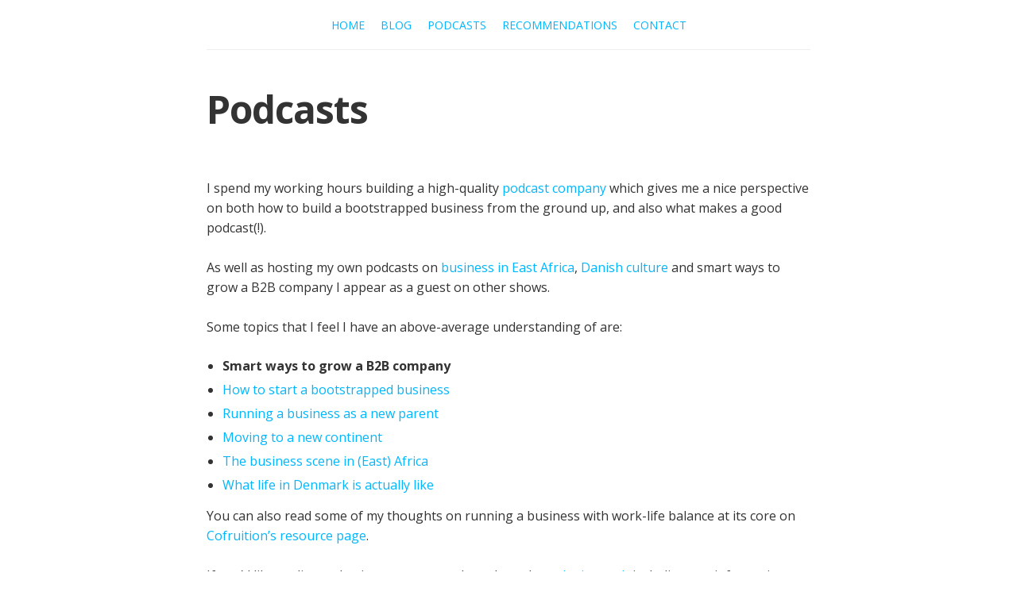

--- FILE ---
content_type: text/html; charset=UTF-8
request_url: https://samfloy.com/podcasts/
body_size: 7722
content:
<!doctype html>
<html lang="en-GB">
<head>
	<meta charset="UTF-8">
	<meta name="viewport" content="width=device-width, initial-scale=1">
	<link rel="profile" href="https://gmpg.org/xfn/11">
	<title>Podcasts &#8211; Sam Floy</title>
<meta name='robots' content='max-image-preview:large' />
	<style>img:is([sizes="auto" i], [sizes^="auto," i]) { contain-intrinsic-size: 3000px 1500px }</style>
	<link rel='dns-prefetch' href='//secure.gravatar.com' />
<link rel='dns-prefetch' href='//platform-api.sharethis.com' />
<link rel='dns-prefetch' href='//stats.wp.com' />
<link rel='dns-prefetch' href='//fonts.googleapis.com' />
<link rel='dns-prefetch' href='//v0.wordpress.com' />
<link rel="alternate" type="application/rss+xml" title="Sam Floy &raquo; Feed" href="https://samfloy.com/feed/" />
<link rel="alternate" type="application/rss+xml" title="Sam Floy &raquo; Comments Feed" href="https://samfloy.com/comments/feed/" />
<script type="text/javascript">
/* <![CDATA[ */
window._wpemojiSettings = {"baseUrl":"https:\/\/s.w.org\/images\/core\/emoji\/16.0.1\/72x72\/","ext":".png","svgUrl":"https:\/\/s.w.org\/images\/core\/emoji\/16.0.1\/svg\/","svgExt":".svg","source":{"concatemoji":"https:\/\/samfloy.com\/wp-includes\/js\/wp-emoji-release.min.js?ver=6.8.3"}};
/*! This file is auto-generated */
!function(s,n){var o,i,e;function c(e){try{var t={supportTests:e,timestamp:(new Date).valueOf()};sessionStorage.setItem(o,JSON.stringify(t))}catch(e){}}function p(e,t,n){e.clearRect(0,0,e.canvas.width,e.canvas.height),e.fillText(t,0,0);var t=new Uint32Array(e.getImageData(0,0,e.canvas.width,e.canvas.height).data),a=(e.clearRect(0,0,e.canvas.width,e.canvas.height),e.fillText(n,0,0),new Uint32Array(e.getImageData(0,0,e.canvas.width,e.canvas.height).data));return t.every(function(e,t){return e===a[t]})}function u(e,t){e.clearRect(0,0,e.canvas.width,e.canvas.height),e.fillText(t,0,0);for(var n=e.getImageData(16,16,1,1),a=0;a<n.data.length;a++)if(0!==n.data[a])return!1;return!0}function f(e,t,n,a){switch(t){case"flag":return n(e,"\ud83c\udff3\ufe0f\u200d\u26a7\ufe0f","\ud83c\udff3\ufe0f\u200b\u26a7\ufe0f")?!1:!n(e,"\ud83c\udde8\ud83c\uddf6","\ud83c\udde8\u200b\ud83c\uddf6")&&!n(e,"\ud83c\udff4\udb40\udc67\udb40\udc62\udb40\udc65\udb40\udc6e\udb40\udc67\udb40\udc7f","\ud83c\udff4\u200b\udb40\udc67\u200b\udb40\udc62\u200b\udb40\udc65\u200b\udb40\udc6e\u200b\udb40\udc67\u200b\udb40\udc7f");case"emoji":return!a(e,"\ud83e\udedf")}return!1}function g(e,t,n,a){var r="undefined"!=typeof WorkerGlobalScope&&self instanceof WorkerGlobalScope?new OffscreenCanvas(300,150):s.createElement("canvas"),o=r.getContext("2d",{willReadFrequently:!0}),i=(o.textBaseline="top",o.font="600 32px Arial",{});return e.forEach(function(e){i[e]=t(o,e,n,a)}),i}function t(e){var t=s.createElement("script");t.src=e,t.defer=!0,s.head.appendChild(t)}"undefined"!=typeof Promise&&(o="wpEmojiSettingsSupports",i=["flag","emoji"],n.supports={everything:!0,everythingExceptFlag:!0},e=new Promise(function(e){s.addEventListener("DOMContentLoaded",e,{once:!0})}),new Promise(function(t){var n=function(){try{var e=JSON.parse(sessionStorage.getItem(o));if("object"==typeof e&&"number"==typeof e.timestamp&&(new Date).valueOf()<e.timestamp+604800&&"object"==typeof e.supportTests)return e.supportTests}catch(e){}return null}();if(!n){if("undefined"!=typeof Worker&&"undefined"!=typeof OffscreenCanvas&&"undefined"!=typeof URL&&URL.createObjectURL&&"undefined"!=typeof Blob)try{var e="postMessage("+g.toString()+"("+[JSON.stringify(i),f.toString(),p.toString(),u.toString()].join(",")+"));",a=new Blob([e],{type:"text/javascript"}),r=new Worker(URL.createObjectURL(a),{name:"wpTestEmojiSupports"});return void(r.onmessage=function(e){c(n=e.data),r.terminate(),t(n)})}catch(e){}c(n=g(i,f,p,u))}t(n)}).then(function(e){for(var t in e)n.supports[t]=e[t],n.supports.everything=n.supports.everything&&n.supports[t],"flag"!==t&&(n.supports.everythingExceptFlag=n.supports.everythingExceptFlag&&n.supports[t]);n.supports.everythingExceptFlag=n.supports.everythingExceptFlag&&!n.supports.flag,n.DOMReady=!1,n.readyCallback=function(){n.DOMReady=!0}}).then(function(){return e}).then(function(){var e;n.supports.everything||(n.readyCallback(),(e=n.source||{}).concatemoji?t(e.concatemoji):e.wpemoji&&e.twemoji&&(t(e.twemoji),t(e.wpemoji)))}))}((window,document),window._wpemojiSettings);
/* ]]> */
</script>
<style id='wp-emoji-styles-inline-css' type='text/css'>

	img.wp-smiley, img.emoji {
		display: inline !important;
		border: none !important;
		box-shadow: none !important;
		height: 1em !important;
		width: 1em !important;
		margin: 0 0.07em !important;
		vertical-align: -0.1em !important;
		background: none !important;
		padding: 0 !important;
	}
</style>
<link id="wp-block-library" rel="preload" href="https://samfloy.com/wp-includes/css/dist/block-library/style.min.css?ver=6.8.3" as="style" media="all" onload="this.onload=null;this.rel='stylesheet'" type="text/css"><noscript><link id="wp-block-library" rel="stylesheet" href="https://samfloy.com/wp-includes/css/dist/block-library/style.min.css?ver=6.8.3" media="all" type="text/css"></noscript>
<style id='classic-theme-styles-inline-css' type='text/css'>
/*! This file is auto-generated */
.wp-block-button__link{color:#fff;background-color:#32373c;border-radius:9999px;box-shadow:none;text-decoration:none;padding:calc(.667em + 2px) calc(1.333em + 2px);font-size:1.125em}.wp-block-file__button{background:#32373c;color:#fff;text-decoration:none}
</style>
<link id="mediaelement" rel="preload" href="https://samfloy.com/wp-includes/js/mediaelement/mediaelementplayer-legacy.min.css?ver=4.2.17" as="style" media="all" onload="this.onload=null;this.rel='stylesheet'" type="text/css"><noscript><link id="mediaelement" rel="stylesheet" href="https://samfloy.com/wp-includes/js/mediaelement/mediaelementplayer-legacy.min.css?ver=4.2.17" media="all" type="text/css"></noscript>
<link id="wp-mediaelement" rel="preload" href="https://samfloy.com/wp-includes/js/mediaelement/wp-mediaelement.min.css?ver=6.8.3" as="style" media="all" onload="this.onload=null;this.rel='stylesheet'" type="text/css"><noscript><link id="wp-mediaelement" rel="stylesheet" href="https://samfloy.com/wp-includes/js/mediaelement/wp-mediaelement.min.css?ver=6.8.3" media="all" type="text/css"></noscript>
<style id='jetpack-sharing-buttons-style-inline-css' type='text/css'>
.jetpack-sharing-buttons__services-list{display:flex;flex-direction:row;flex-wrap:wrap;gap:0;list-style-type:none;margin:5px;padding:0}.jetpack-sharing-buttons__services-list.has-small-icon-size{font-size:12px}.jetpack-sharing-buttons__services-list.has-normal-icon-size{font-size:16px}.jetpack-sharing-buttons__services-list.has-large-icon-size{font-size:24px}.jetpack-sharing-buttons__services-list.has-huge-icon-size{font-size:36px}@media print{.jetpack-sharing-buttons__services-list{display:none!important}}.editor-styles-wrapper .wp-block-jetpack-sharing-buttons{gap:0;padding-inline-start:0}ul.jetpack-sharing-buttons__services-list.has-background{padding:1.25em 2.375em}
</style>
<style id='global-styles-inline-css' type='text/css'>
:root{--wp--preset--aspect-ratio--square: 1;--wp--preset--aspect-ratio--4-3: 4/3;--wp--preset--aspect-ratio--3-4: 3/4;--wp--preset--aspect-ratio--3-2: 3/2;--wp--preset--aspect-ratio--2-3: 2/3;--wp--preset--aspect-ratio--16-9: 16/9;--wp--preset--aspect-ratio--9-16: 9/16;--wp--preset--color--black: #000000;--wp--preset--color--cyan-bluish-gray: #abb8c3;--wp--preset--color--white: #ffffff;--wp--preset--color--pale-pink: #f78da7;--wp--preset--color--vivid-red: #cf2e2e;--wp--preset--color--luminous-vivid-orange: #ff6900;--wp--preset--color--luminous-vivid-amber: #fcb900;--wp--preset--color--light-green-cyan: #7bdcb5;--wp--preset--color--vivid-green-cyan: #00d084;--wp--preset--color--pale-cyan-blue: #8ed1fc;--wp--preset--color--vivid-cyan-blue: #0693e3;--wp--preset--color--vivid-purple: #9b51e0;--wp--preset--gradient--vivid-cyan-blue-to-vivid-purple: linear-gradient(135deg,rgba(6,147,227,1) 0%,rgb(155,81,224) 100%);--wp--preset--gradient--light-green-cyan-to-vivid-green-cyan: linear-gradient(135deg,rgb(122,220,180) 0%,rgb(0,208,130) 100%);--wp--preset--gradient--luminous-vivid-amber-to-luminous-vivid-orange: linear-gradient(135deg,rgba(252,185,0,1) 0%,rgba(255,105,0,1) 100%);--wp--preset--gradient--luminous-vivid-orange-to-vivid-red: linear-gradient(135deg,rgba(255,105,0,1) 0%,rgb(207,46,46) 100%);--wp--preset--gradient--very-light-gray-to-cyan-bluish-gray: linear-gradient(135deg,rgb(238,238,238) 0%,rgb(169,184,195) 100%);--wp--preset--gradient--cool-to-warm-spectrum: linear-gradient(135deg,rgb(74,234,220) 0%,rgb(151,120,209) 20%,rgb(207,42,186) 40%,rgb(238,44,130) 60%,rgb(251,105,98) 80%,rgb(254,248,76) 100%);--wp--preset--gradient--blush-light-purple: linear-gradient(135deg,rgb(255,206,236) 0%,rgb(152,150,240) 100%);--wp--preset--gradient--blush-bordeaux: linear-gradient(135deg,rgb(254,205,165) 0%,rgb(254,45,45) 50%,rgb(107,0,62) 100%);--wp--preset--gradient--luminous-dusk: linear-gradient(135deg,rgb(255,203,112) 0%,rgb(199,81,192) 50%,rgb(65,88,208) 100%);--wp--preset--gradient--pale-ocean: linear-gradient(135deg,rgb(255,245,203) 0%,rgb(182,227,212) 50%,rgb(51,167,181) 100%);--wp--preset--gradient--electric-grass: linear-gradient(135deg,rgb(202,248,128) 0%,rgb(113,206,126) 100%);--wp--preset--gradient--midnight: linear-gradient(135deg,rgb(2,3,129) 0%,rgb(40,116,252) 100%);--wp--preset--font-size--small: 13px;--wp--preset--font-size--medium: 20px;--wp--preset--font-size--large: 36px;--wp--preset--font-size--x-large: 42px;--wp--preset--spacing--20: 0.44rem;--wp--preset--spacing--30: 0.67rem;--wp--preset--spacing--40: 1rem;--wp--preset--spacing--50: 1.5rem;--wp--preset--spacing--60: 2.25rem;--wp--preset--spacing--70: 3.38rem;--wp--preset--spacing--80: 5.06rem;--wp--preset--shadow--natural: 6px 6px 9px rgba(0, 0, 0, 0.2);--wp--preset--shadow--deep: 12px 12px 50px rgba(0, 0, 0, 0.4);--wp--preset--shadow--sharp: 6px 6px 0px rgba(0, 0, 0, 0.2);--wp--preset--shadow--outlined: 6px 6px 0px -3px rgba(255, 255, 255, 1), 6px 6px rgba(0, 0, 0, 1);--wp--preset--shadow--crisp: 6px 6px 0px rgba(0, 0, 0, 1);}:where(.is-layout-flex){gap: 0.5em;}:where(.is-layout-grid){gap: 0.5em;}body .is-layout-flex{display: flex;}.is-layout-flex{flex-wrap: wrap;align-items: center;}.is-layout-flex > :is(*, div){margin: 0;}body .is-layout-grid{display: grid;}.is-layout-grid > :is(*, div){margin: 0;}:where(.wp-block-columns.is-layout-flex){gap: 2em;}:where(.wp-block-columns.is-layout-grid){gap: 2em;}:where(.wp-block-post-template.is-layout-flex){gap: 1.25em;}:where(.wp-block-post-template.is-layout-grid){gap: 1.25em;}.has-black-color{color: var(--wp--preset--color--black) !important;}.has-cyan-bluish-gray-color{color: var(--wp--preset--color--cyan-bluish-gray) !important;}.has-white-color{color: var(--wp--preset--color--white) !important;}.has-pale-pink-color{color: var(--wp--preset--color--pale-pink) !important;}.has-vivid-red-color{color: var(--wp--preset--color--vivid-red) !important;}.has-luminous-vivid-orange-color{color: var(--wp--preset--color--luminous-vivid-orange) !important;}.has-luminous-vivid-amber-color{color: var(--wp--preset--color--luminous-vivid-amber) !important;}.has-light-green-cyan-color{color: var(--wp--preset--color--light-green-cyan) !important;}.has-vivid-green-cyan-color{color: var(--wp--preset--color--vivid-green-cyan) !important;}.has-pale-cyan-blue-color{color: var(--wp--preset--color--pale-cyan-blue) !important;}.has-vivid-cyan-blue-color{color: var(--wp--preset--color--vivid-cyan-blue) !important;}.has-vivid-purple-color{color: var(--wp--preset--color--vivid-purple) !important;}.has-black-background-color{background-color: var(--wp--preset--color--black) !important;}.has-cyan-bluish-gray-background-color{background-color: var(--wp--preset--color--cyan-bluish-gray) !important;}.has-white-background-color{background-color: var(--wp--preset--color--white) !important;}.has-pale-pink-background-color{background-color: var(--wp--preset--color--pale-pink) !important;}.has-vivid-red-background-color{background-color: var(--wp--preset--color--vivid-red) !important;}.has-luminous-vivid-orange-background-color{background-color: var(--wp--preset--color--luminous-vivid-orange) !important;}.has-luminous-vivid-amber-background-color{background-color: var(--wp--preset--color--luminous-vivid-amber) !important;}.has-light-green-cyan-background-color{background-color: var(--wp--preset--color--light-green-cyan) !important;}.has-vivid-green-cyan-background-color{background-color: var(--wp--preset--color--vivid-green-cyan) !important;}.has-pale-cyan-blue-background-color{background-color: var(--wp--preset--color--pale-cyan-blue) !important;}.has-vivid-cyan-blue-background-color{background-color: var(--wp--preset--color--vivid-cyan-blue) !important;}.has-vivid-purple-background-color{background-color: var(--wp--preset--color--vivid-purple) !important;}.has-black-border-color{border-color: var(--wp--preset--color--black) !important;}.has-cyan-bluish-gray-border-color{border-color: var(--wp--preset--color--cyan-bluish-gray) !important;}.has-white-border-color{border-color: var(--wp--preset--color--white) !important;}.has-pale-pink-border-color{border-color: var(--wp--preset--color--pale-pink) !important;}.has-vivid-red-border-color{border-color: var(--wp--preset--color--vivid-red) !important;}.has-luminous-vivid-orange-border-color{border-color: var(--wp--preset--color--luminous-vivid-orange) !important;}.has-luminous-vivid-amber-border-color{border-color: var(--wp--preset--color--luminous-vivid-amber) !important;}.has-light-green-cyan-border-color{border-color: var(--wp--preset--color--light-green-cyan) !important;}.has-vivid-green-cyan-border-color{border-color: var(--wp--preset--color--vivid-green-cyan) !important;}.has-pale-cyan-blue-border-color{border-color: var(--wp--preset--color--pale-cyan-blue) !important;}.has-vivid-cyan-blue-border-color{border-color: var(--wp--preset--color--vivid-cyan-blue) !important;}.has-vivid-purple-border-color{border-color: var(--wp--preset--color--vivid-purple) !important;}.has-vivid-cyan-blue-to-vivid-purple-gradient-background{background: var(--wp--preset--gradient--vivid-cyan-blue-to-vivid-purple) !important;}.has-light-green-cyan-to-vivid-green-cyan-gradient-background{background: var(--wp--preset--gradient--light-green-cyan-to-vivid-green-cyan) !important;}.has-luminous-vivid-amber-to-luminous-vivid-orange-gradient-background{background: var(--wp--preset--gradient--luminous-vivid-amber-to-luminous-vivid-orange) !important;}.has-luminous-vivid-orange-to-vivid-red-gradient-background{background: var(--wp--preset--gradient--luminous-vivid-orange-to-vivid-red) !important;}.has-very-light-gray-to-cyan-bluish-gray-gradient-background{background: var(--wp--preset--gradient--very-light-gray-to-cyan-bluish-gray) !important;}.has-cool-to-warm-spectrum-gradient-background{background: var(--wp--preset--gradient--cool-to-warm-spectrum) !important;}.has-blush-light-purple-gradient-background{background: var(--wp--preset--gradient--blush-light-purple) !important;}.has-blush-bordeaux-gradient-background{background: var(--wp--preset--gradient--blush-bordeaux) !important;}.has-luminous-dusk-gradient-background{background: var(--wp--preset--gradient--luminous-dusk) !important;}.has-pale-ocean-gradient-background{background: var(--wp--preset--gradient--pale-ocean) !important;}.has-electric-grass-gradient-background{background: var(--wp--preset--gradient--electric-grass) !important;}.has-midnight-gradient-background{background: var(--wp--preset--gradient--midnight) !important;}.has-small-font-size{font-size: var(--wp--preset--font-size--small) !important;}.has-medium-font-size{font-size: var(--wp--preset--font-size--medium) !important;}.has-large-font-size{font-size: var(--wp--preset--font-size--large) !important;}.has-x-large-font-size{font-size: var(--wp--preset--font-size--x-large) !important;}
:where(.wp-block-post-template.is-layout-flex){gap: 1.25em;}:where(.wp-block-post-template.is-layout-grid){gap: 1.25em;}
:where(.wp-block-columns.is-layout-flex){gap: 2em;}:where(.wp-block-columns.is-layout-grid){gap: 2em;}
:root :where(.wp-block-pullquote){font-size: 1.5em;line-height: 1.6;}
</style>
<link id="ss-foundation-style" rel="preload" href="https://samfloy.com/wp-content/themes/ss-foundation/style.css?ver=6.8.3" as="style" media="all" onload="this.onload=null;this.rel='stylesheet'" type="text/css"><noscript><link id="ss-foundation-style" rel="stylesheet" href="https://samfloy.com/wp-content/themes/ss-foundation/style.css?ver=6.8.3" media="all" type="text/css"></noscript>
<link id="ss-foundation-google-fonts" rel="preload" href="https://fonts.googleapis.com/css?family=Open+Sans%3A400%2C700&#038;ver=6.8.3" as="style" media="all" onload="this.onload=null;this.rel='stylesheet'" type="text/css"><noscript><link id="ss-foundation-google-fonts" rel="stylesheet" href="http://fonts.googleapis.com/css?family=Open+Sans%3A400%2C700&#038;ver=6.8.3" media="all" type="text/css"></noscript>
<link id="ssfoundation-custom-style" rel="preload" href="https://samfloy.com/wp-content/themes/ss-foundation/assets/css/custom.css?ver=6.8.3" as="style" media="all" onload="this.onload=null;this.rel='stylesheet'" type="text/css"><noscript><link id="ssfoundation-custom-style" rel="stylesheet" href="https://samfloy.com/wp-content/themes/ss-foundation/assets/css/custom.css?ver=6.8.3" media="all" type="text/css"></noscript>
<script type="text/javascript" src="https://samfloy.com/wp-includes/js/jquery/jquery.min.js?ver=3.7.1" id="jquery-core-js"></script>
<script type="text/javascript" src="https://samfloy.com/wp-includes/js/jquery/jquery-migrate.min.js?ver=3.4.1" id="jquery-migrate-js"></script>
<script type="text/javascript" src="//platform-api.sharethis.com/js/sharethis.js#source=googleanalytics-wordpress#product=ga&amp;property=5f4c9d04cdda2a001983cd27" id="googleanalytics-platform-sharethis-js"></script>
<link rel="https://api.w.org/" href="https://samfloy.com/wp-json/" /><link rel="alternate" title="JSON" type="application/json" href="https://samfloy.com/wp-json/wp/v2/pages/6397" /><link rel="EditURI" type="application/rsd+xml" title="RSD" href="https://samfloy.com/xmlrpc.php?rsd" />
<meta name="generator" content="WordPress 6.8.3" />
<link rel="canonical" href="https://samfloy.com/podcasts/" />
<link rel='shortlink' href='https://wp.me/P8YPEt-1Fb' />
<link rel="alternate" title="oEmbed (JSON)" type="application/json+oembed" href="https://samfloy.com/wp-json/oembed/1.0/embed?url=https%3A%2F%2Fsamfloy.com%2Fpodcasts%2F" />
<link rel="alternate" title="oEmbed (XML)" type="text/xml+oembed" href="https://samfloy.com/wp-json/oembed/1.0/embed?url=https%3A%2F%2Fsamfloy.com%2Fpodcasts%2F&#038;format=xml" />
<script id="speed-up-optimize-css-delivery" type="text/javascript">/* loadCSS. [c]2018 Filament Group, Inc. MIT License */ (function(w){"use strict";if(!w.loadCSS){w.loadCSS=function(){}}
var rp=loadCSS.relpreload={};rp.support=(function(){var ret;try{ret=w.document.createElement("link").relList.supports("preload")}catch(e){ret=!1}
return function(){return ret}})();rp.bindMediaToggle=function(link){var finalMedia=link.media||"all";function enableStylesheet(){link.media=finalMedia}
if(link.addEventListener){link.addEventListener("load",enableStylesheet)}else if(link.attachEvent){link.attachEvent("onload",enableStylesheet)}
setTimeout(function(){link.rel="stylesheet";link.media="only x"});setTimeout(enableStylesheet,3000)};rp.poly=function(){if(rp.support()){return}
var links=w.document.getElementsByTagName("link");for(var i=0;i<links.length;i++){var link=links[i];if(link.rel==="preload"&&link.getAttribute("as")==="style"&&!link.getAttribute("data-loadcss")){link.setAttribute("data-loadcss",!0);rp.bindMediaToggle(link)}}};if(!rp.support()){rp.poly();var run=w.setInterval(rp.poly,500);if(w.addEventListener){w.addEventListener("load",function(){rp.poly();w.clearInterval(run)})}else if(w.attachEvent){w.attachEvent("onload",function(){rp.poly();w.clearInterval(run)})}}
if(typeof exports!=="undefined"){exports.loadCSS=loadCSS}
else{w.loadCSS=loadCSS}}(typeof global!=="undefined"?global:this))</script>	<style>img#wpstats{display:none}</style>
		<style type="text/css">#header-main, #header-menu.active, #header-secondary {background-color:#ffffff; color:#00b6fe;}#header-main a, #header-title-meta a {color:#00b6fe;}#header-menu li > a:hover {color:#00b6fe;}#header-menu li > a:before {background-color:#00b6fe;}#header-menu ul li {border-color:#00b6fe;}#hamburger-inner, #hamburger-inner::before, #hamburger-inner::after {background-color:#00b6fe;}</style><script>
(function() {
	(function (i, s, o, g, r, a, m) {
		i['GoogleAnalyticsObject'] = r;
		i[r] = i[r] || function () {
				(i[r].q = i[r].q || []).push(arguments)
			}, i[r].l = 1 * new Date();
		a = s.createElement(o),
			m = s.getElementsByTagName(o)[0];
		a.async = 1;
		a.src = g;
		m.parentNode.insertBefore(a, m)
	})(window, document, 'script', 'https://google-analytics.com/analytics.js', 'ga');

	ga('create', 'UA-81723052-1', 'auto');
			ga('send', 'pageview');
	})();
</script>

<!-- Jetpack Open Graph Tags -->
<meta property="og:type" content="article" />
<meta property="og:title" content="Podcasts" />
<meta property="og:url" content="https://samfloy.com/podcasts/" />
<meta property="og:description" content="I spend my working hours building a high-quality podcast company which gives me a nice perspective on both how to build a bootstrapped business from the ground up, and also what makes a good podcas…" />
<meta property="article:published_time" content="2023-01-30T09:41:43+00:00" />
<meta property="article:modified_time" content="2023-01-30T09:41:44+00:00" />
<meta property="og:site_name" content="Sam Floy" />
<meta property="og:image" content="https://samfloy.com/wp-content/uploads/2023/01/cropped-Untitled-design-3-1.png" />
<meta property="og:image:width" content="512" />
<meta property="og:image:height" content="512" />
<meta property="og:image:alt" content="" />
<meta property="og:locale" content="en_GB" />
<meta name="twitter:text:title" content="Podcasts" />
<meta name="twitter:image" content="https://samfloy.com/wp-content/uploads/2023/01/cropped-Untitled-design-3-1-270x270.png" />
<meta name="twitter:card" content="summary" />

<!-- End Jetpack Open Graph Tags -->
<link rel="icon" href="https://samfloy.com/wp-content/uploads/2023/01/cropped-Untitled-design-3-1-32x32.png" sizes="32x32" />
<link rel="icon" href="https://samfloy.com/wp-content/uploads/2023/01/cropped-Untitled-design-3-1-192x192.png" sizes="192x192" />
<link rel="apple-touch-icon" href="https://samfloy.com/wp-content/uploads/2023/01/cropped-Untitled-design-3-1-180x180.png" />
<meta name="msapplication-TileImage" content="https://samfloy.com/wp-content/uploads/2023/01/cropped-Untitled-design-3-1-270x270.png" />
</head>
<body class="wp-singular page-template-default page page-id-6397 wp-theme-ss-foundation">
<!-- primary header - desc & primary menu -->
<header id="header-main">
	<div class="wrap">
		<!-- site name & description -->
				<!-- primary menu -->
					<div id="header-menu">
				<div class="menu-primary-menu-container"><ul id="menu-primary-menu" class="menu"><li id="menu-item-18" class="menu-item menu-item-type-post_type menu-item-object-page menu-item-home menu-item-18"><a href="https://samfloy.com/">Home</a></li>
<li id="menu-item-5363" class="menu-item menu-item-type-post_type menu-item-object-page menu-item-5363"><a href="https://samfloy.com/blog/">Blog</a></li>
<li id="menu-item-6401" class="menu-item menu-item-type-post_type menu-item-object-page current-menu-item page_item page-item-6397 current_page_item menu-item-6401"><a href="https://samfloy.com/podcasts/" aria-current="page">Podcasts</a></li>
<li id="menu-item-5522" class="menu-item menu-item-type-post_type menu-item-object-page menu-item-5522"><a href="https://samfloy.com/recommendations/">Recommendations</a></li>
<li id="menu-item-22" class="menu-item menu-item-type-post_type menu-item-object-page menu-item-22"><a href="https://samfloy.com/contact/">Contact</a></li>
</ul></div>			</div>
			<button id="hamburger" type="button">
				<span id="hamburger-box">
					<span id="hamburger-inner"></span>
				</span>
			</button>
			</div>
</header>
<!-- secondary header - overview & title -->
<div id="header-secondary">
	<div class="wrap">
		<!-- site overview (frontpage) or title -->
					<div id="header-title">
				<h1>Podcasts</h1>			</div>
			</div>
</div>
<div class="wrap">
	<article id="post-6397" class="post-6397 page type-page status-publish hentry">
	
<p>I spend my working hours building a high-quality <a href="http://www.cofruition.com">podcast company</a> which gives me a nice perspective on both how to build a bootstrapped business from the ground up, and also what makes a good podcast(!).</p>



<p>As well as hosting my own podcasts on <a href="https://theeastafricabusinesspodcast.com/">business in East Africa</a>, <a href="https://whatthedenmark.com/">Danish culture</a> and smart ways to grow a B2B company I appear as a guest on other shows.</p>



<p>Some topics that I feel I have an above-average understanding of are:</p>



<ul class="wp-block-list"><li><strong>Smart ways to grow a B2B company</strong></li><li><a rel="noreferrer noopener" href="https://www.linkedin.com/pulse/5-lessons-from-running-bootstrapped-business-sam-floy/" target="_blank">How to start a bootstrapped business</a></li><li><a href="https://www.tropicalmba.com/time-away-from-business/" target="_blank" rel="noreferrer noopener">Running a business as a new parent</a></li><li><a href="https://samfloy.com/moving-to-africa-one-year-on/" data-type="post" data-id="894">Moving to a new continent</a></li><li><a href="https://samfloy.com/silicon-savannah-talk-listen-to-it-here/" data-type="post" data-id="920">The business scene in (East) Africa</a></li><li><a href="http://www.whatthedenmark.com" data-type="URL" data-id="www.whatthedenmark.com">What life in Denmark is actually like</a></li></ul>



<p>You can also read some of my thoughts on running a business with work-life balance at its core on <a href="https://www.cofruition.com/articles">Cofruition&#8217;s resource page</a>.</p>



<p></p>



<p>If you&#8217;d like to discuss having me on your show then please <a href="https://samfloy.com/contact/" data-type="page" data-id="19">be in touch</a> including any information you think is relevant.</p>
</article>
</div>

<footer id="footer">
  <div class="wrap">
        <div id="footer-meta">&copy;2025 <a href="https://samfloy.com/">Sam Floy - &lt;insert witty statement&gt;</a>
  </div>
</footer>
<script type="speculationrules">
{"prefetch":[{"source":"document","where":{"and":[{"href_matches":"\/*"},{"not":{"href_matches":["\/wp-*.php","\/wp-admin\/*","\/wp-content\/uploads\/*","\/wp-content\/*","\/wp-content\/plugins\/*","\/wp-content\/themes\/ss-foundation\/*","\/*\\?(.+)"]}},{"not":{"selector_matches":"a[rel~=\"nofollow\"]"}},{"not":{"selector_matches":".no-prefetch, .no-prefetch a"}}]},"eagerness":"conservative"}]}
</script>
<script type="text/javascript" src="https://samfloy.com/wp-content/themes/ss-foundation/assets/js/script.js?ver=1.0.0" id="ss-foundation-script-js"></script>
<script type="text/javascript" src="https://samfloy.com/wp-content/themes/ss-foundation/assets/js/ajax_scripts.js" id="ssfoundation-ajax-scripts-js"></script>
<script type="text/javascript" src="https://samfloy.com/wp-content/plugins/page-links-to/dist/new-tab.js?ver=3.3.7" id="page-links-to-js"></script>
<script type="text/javascript" id="jetpack-stats-js-before">
/* <![CDATA[ */
_stq = window._stq || [];
_stq.push([ "view", JSON.parse("{\"v\":\"ext\",\"blog\":\"132708921\",\"post\":\"6397\",\"tz\":\"0\",\"srv\":\"samfloy.com\",\"j\":\"1:15.1.1\"}") ]);
_stq.push([ "clickTrackerInit", "132708921", "6397" ]);
/* ]]> */
</script>
<script type="text/javascript" src="https://stats.wp.com/e-202545.js" id="jetpack-stats-js" defer="defer" data-wp-strategy="defer"></script>
<script defer src="https://static.cloudflareinsights.com/beacon.min.js/vcd15cbe7772f49c399c6a5babf22c1241717689176015" integrity="sha512-ZpsOmlRQV6y907TI0dKBHq9Md29nnaEIPlkf84rnaERnq6zvWvPUqr2ft8M1aS28oN72PdrCzSjY4U6VaAw1EQ==" data-cf-beacon='{"version":"2024.11.0","token":"0c6b4b7df38043d591fc1163e1d3146f","r":1,"server_timing":{"name":{"cfCacheStatus":true,"cfEdge":true,"cfExtPri":true,"cfL4":true,"cfOrigin":true,"cfSpeedBrain":true},"location_startswith":null}}' crossorigin="anonymous"></script>
</body>
</html>


--- FILE ---
content_type: text/css
request_url: https://samfloy.com/wp-content/themes/ss-foundation/style.css?ver=6.8.3
body_size: 3119
content:
/*
Theme Name: SS Foundation
Theme URI: 
Author: supersimpletheme
Description: Super Simple Themes was established to provide fast loading WordPress themes without the clutter. SS Foundation features a clean, responsive, layout designed for use by bloggers yet flexible enough to use for business of portfolio websites.
Version: 9.0.0
License: GNU General Public License v3.0
License URI: http://www.gnu.org/licenses/gpl-3.0.html
Text Domain: ss-foundation
Tags: custom-colors, custom-menu, custom-logo, editor-style, featured-images, footer-widgets, sticky-post, theme-options, blog
SS Foundation WordPress Theme Copyright 2018 supersimplethemes.com
SS Foundation WordPress Theme is distributed under the terms of the GNU GPL
*/

/* ----- html elements ----- */
body {
	padding: 0;
	margin: 0;
	background-color: #fff;
	color: #333;
	font-family: 'Open Sans', sans-serif;
	font-size: 16px;
}
a {
	text-decoration: none;
	color: #00b6fe;
}
a:hover {
	opacity: 0.7;
}
h1, h2, h3, h4, h5, h6 {
	letter-spacing: -0.02em;
}
ul, ol {
	padding-left: 20px;
}
label {
	font-weight: bold;
	font-size: 15px;
}
input[type=text], input[type=email], input[type=url], input[type=tel], input[type=date],
input[type=number], input[type=search], input[type=password], textarea {
	padding: 5px;
	border: 1px solid #ddd;
	border-radius: 3px;
	font-size: 14px;
}
input[type=submit] {
	border: 0;
	background-color: #000;
	color: #fff;
	padding: 5px 15px;
	font-size: 14px;
	border-radius: 3px;
}
input[type=submit]:hover {
	opacity: 0.7;
}
table {
	border-collapse: collapse;
}
th {
	background-color: #ddd;
}
th, td {
	border: 1px solid #eee;
	padding: 5px 10px;
}
blockquote {
	background-color: #eee;
	padding: 5px 30px;
	margin: 0;
}
pre {
	white-space: pre-wrap;
}

/* ----- layout ----- */
.wrap {
	max-width: 760px;
	margin: auto;
	padding: 0 15px;
}

/* ----- header main - inc primary menu ----- */
#header-main.mega-menu #hamburger {
	display: none;
}
#header-main {
	padding: 20px 0 20px 0;
	background-color: #333;
	color: #fff;
	float: left;
	width: 100%;
}
#header-branding {
	float: left;
	width: 40%;
}
#header-branding a {
	color: #fff;
}
#header-name {
	font-size: 18px;
	font-weight: bold;
}
#header-desc {
	opacity: 0.7;
	font-size: 13px;
	margin-bottom: 15px;
	font-weight: bold;
}
#header-menu {
	float: right;
	width: 60%;
}
#header-menu ul {
	margin: 10px 0 0 0;
	padding: 0;
	float: right;
}
#header-menu ul li {
	display: inline;
	list-style: none;
	margin-right: 20px;
}
#header-menu ul li:last-child {
	margin-right: 0;
}
#header-menu ul li a {
	text-transform: uppercase;
	font-size: 14px;
	position: relative;
}
#header-menu .sub-menu {
	display: none;
}
@media (min-width:769px) {
	/* menu hover effects large screen only */
	#header-menu.default-menu li > a:before {
	  content: "";
	  position: absolute;
	  width: 100%;
	  height: 2px;
	  bottom: 0;
	  left: 0;
	  background-color: #fff;
	  visibility: hidden;
	  -webkit-transform: scaleX(0);
	  transform: scaleX(0);
	  -webkit-transition: all 0.2s ease-in-out 0s;
	  transition: all 0.2s ease-in-out 0s;
	}
	#header-menu.default-menu li > a:hover {
	  color: #fff;
		opacity: 1;
	}
	#header-menu.default-menu li a:hover:before {
	  visibility: visible;
	  -webkit-transform: scaleX(1);
	  transform: scaleX(1);
	}
}
@media (max-width:768px) {
	#header-main.mega-menu #header-menu {
		width: 100%;
	}
	#header-branding {
		width: 90%;
	}
	#header-menu .menu {
		-webkit-transition: opacity 0.5s ease-in;
		-moz-transition: opacity 0.5s ease-in;
		-ms-transition: opacity 0.5s ease-in;
		-o-transition: opacity 0.5s ease-in;
		transition: opacity 0.5s ease-in;
		opacity: 0
	}
	#header-menu.active .menu {
		opacity: 1;
	}
	#header-menu.active {
		width: 100%;
		height: 100%;
		background-color: #333;
		position: absolute;
		z-index: 10;
		top: 0;
		left: 0;
	}
	#header-menu.active .menu {
		display: block;
		margin-top: 55px;
	}
	#header-menu ul {
		display: none;
		width: 100%;
	}
	#header-menu ul li {
		display: inline-block;
		width: 80%;
		border-bottom: 1px solid #fff;
		margin-left: 15px;
	}
	#header-menu ul li a {
		padding: 10px 0;
		display: block;
		font-size: 18px;
	}
}

/* ----- header secondary ----- */
#header-secondary {
	width: 100%;
	color: #fff;
	margin-bottom: 45px;
	float: left;
	width: 100%;
}
#header-overview {
	width: 85%;
	font-size: 32px;
	font-weight: bold;
	padding: 0 0 30px 0;
	opacity: 0.7;
}
#header-title {
	padding: 20px 0 30px 0;
}
#header-title h1 {
	margin: 0 0 5px 0;
}
#header-title-meta {
	font-size: 14px;
	opacity: 0.7;
}
#header-title-meta span {
	margin: 0 5px;
	opacity: 0.7;
	display: inline-block;
}
#header-title-meta a {
	color: #fff;
}
@media (max-width:480px){
	#header-overview {
		font-size: 24px;
	}
}

/* ----- hamburger menu ----- */
#hamburger {
  display: none;
  cursor: pointer;
  transition-property: opacity, filter;
  transition-duration: 0.15s;
  transition-timing-function: linear;
  font: inherit;
  color: inherit;
  text-transform: none;
  background-color: transparent;
  border: 0;
  margin: 0;
  overflow: visible;
	padding-top: 8px;
	position: absolute;
	z-index: 11;
}
#hamburger:hover {
    opacity: 0.7;
}
#hamburger-box {
  width: 30px;
  height: 24px;
  display: inline-block;
  position: relative;
}
#hamburger-inner {
  display: block;
  top: 50%;
  margin-top: -2px;
}
#hamburger-inner, #hamburger-inner::before, #hamburger-inner::after {
  width: 30px;
  height: 4px;
  background-color: #fff;
  border-radius: 4px;
  position: absolute;
  transition-property: transform;
  transition-duration: 0.15s;
  transition-timing-function: ease;
}
#hamburger-inner::before, #hamburger-inner::after {
  content: "";
  display: block;
}
#hamburger-inner::before {
  top: -10px;
}
#hamburger-inner::after {
  bottom: -10px;
}
#hamburger-inner {
  transition-duration: 0.075s;
  transition-timing-function: cubic-bezier(0.55, 0.055, 0.675, 0.19);
}
#hamburger-inner::before {
  transition: top 0.075s 0.12s ease, opacity 0.075s ease;
}
#hamburger-inner::after {
  transition: bottom 0.075s 0.12s ease, transform 0.075s cubic-bezier(0.55, 0.055, 0.675, 0.19);
}
#hamburger.active #hamburger-inner {
  transform: rotate(45deg);
  transition-delay: 0.12s;
  transition-timing-function: cubic-bezier(0.215, 0.61, 0.355, 1);
}
#hamburger.active #hamburger-inner::before {
  top: 0;
  opacity: 0;
  transition: top 0.075s ease, opacity 0.075s 0.12s ease;
}
#hamburger.active #hamburger-inner::after {
  bottom: 0;
  transform: rotate(-90deg);
  transition: bottom 0.075s ease, transform 0.075s 0.12s cubic-bezier(0.215, 0.61, 0.355, 1);
}
@media (max-width:768px) {
	#hamburger {
		display: inline-block;
	}
}

/* ----- footer ----- */
#footer {
	background-color: #fff;
	padding: 0 0;
	clear: both;
}

#footer .wrap {
	padding: 40px 0;
	border-top: 1px solid #eee;	
}

#footer-widgets {
	border-bottom: 1px solid #ccc;
	margin-bottom: 30px;
}
#footer-meta {
	font-size: 14px;
	opacity: 0.7;
}
#footer .menu {
	padding: 0;
	margin: 0 0 5px 0;
}
#footer .menu li {
	display: inline;
	margin-right: 10px;
	font-size: 13px;
	text-transform: uppercase;
}

/* ----- widgets ----- */
.widget {
	margin-bottom: 30px;
}
.widget .widget-title {
	margin-top: 0;
}

/* ----- post teasers ----- */
.sticky {
	border-bottom: 3px solid #333;
}
.sticky .teaser-date {
	font-size: 13px;
	font-weight: bold;
}
.sticky .teaser-heading {
	font-size: 24px;
}
.sticky .teaser-excerpt p {
	margin-bottom: 25px;
}
.paged .teaser-date span {
	display: none;
}
.teaser-date {
	font-size: 12px;
	text-transform: uppercase;
	margin-bottom: 5px;
}
.teaser-heading {
	margin: 0 0 5px 0;
	font-size: 20px;
}
.teaser-excerpt p {
	margin: 0;
	opacity: 0.7;
}

/* ----- pagination ----- */
.nav-links {
	margin-bottom: 60px;
}
.nav-links .prev, .nav-links .next {
	background-color: #333;
	color: #fff;
	border-radius: 99px;
	padding: 3px 5px;
}
.nav-links .page-numbers {
	margin-right: 10px;
	font-size: 14px;
	font-weight: bold;
}
.nav-links .current {
	text-decoration: underline;
}

/* ----- post & page content ----- */
article {
	margin-bottom: 45px;
	clear: both;
}
article h1 {
	font-size: 36px;
}
article h2 {
	font-size: 30px;
}
article h3 {
	font-size: 26px;
}
article h4 {
	font-size: 21px;
}
article h5 {
	font-size: 16px;
}
article h6 {
	font-size: 16px;
	text-transform: uppercase;
}
article p {
	margin-bottom: 25px;
	line-height: 1.6em;
}
article li {
	margin-bottom: 8px;
	line-height: 1.4em;
}
article img {
	max-width: 100%;
	height: auto;
	display: inline-block;
}
article #post-meta {
	margin-bottom: 30px;
}
article #post-tags {
	padding: 0;
	margin-top: 45px;
	width: 100%;
	clear: both;
}
article #post-tags li {
	list-style: none;
	display: inline;
	margin-right: 10px;
	font-size: 12px;
	text-transform: lowercase;
	background-color: #333;
	padding: 3px 10px;
	border-radius: 2px;
	color: #fff;
}
article #post-tags li a {
	color: #fff;
}

/* ----- wordpress required ----- */
.screen-reader-text  {
	display: none;
}
.alignleft {
	float: left;
	margin: 0 30px 10px 0;
}
.alignright {
	float: right;
	margin: 0 0 10px 30px;
}
.aligncenter {
	float: none;
}
.wp-caption img {
	margin-bottom: 0;
}
.wp-caption-text, .gallery-caption {
	font-size: 14px;
	font-style: italic;
	opacity: 0.7;
}
.gallery .gallery-item {
	display: inline-block;
	margin: 0 1px 1px 0;
}

/* ----- comments ----- */
#comments {
	padding-left: 0;
	list-style: none;
}
#comments .comment {
	list-style: none;
}
#comments .comment-author {
	font-size: 14px;
}
#comments .comment-author img {
	float: left;
	margin-right: 10px;
	position: relative;
	top: 2px;
}
#comments .comment-metadata {
	font-size: 13px;
	opacity: 0.7;
}
#comments .comment-content p {
	font-size: 15px;
}
#comments .reply a {
	font-size: 13px;
	text-transform: uppercase;
	border-bottom: 1px solid #333;
}
#comments .bypostauthor .avatar {
	border: 2px solid #333;
}
#comments .pingback {
	margin-bottom: 15px;
	font-size: 14px;
}
#comments-closed {
	margin-bottom: 45px;
	font-weight: bold;
	border-left: 3px solid #333;
	padding-left: 10px;
}

/* ----- comment form ----- */
#respond {
	margin-bottom: 50px;
	background-color: #f3f3f3;
	float: left;
	width: 100%;
	padding-top: 15px;
}
#respond .comment-notes {
	font-size: 15px;
}
#respond .comment-reply-title {
	margin-left: 50px;
}
#respond .comment-form {
	padding: 0 50px 30px 50px;
}
#respond .comment-form label {
	font-size: 14px;
}
#respond .comment-form-author, #respond .comment-form-email, #respond .comment-form-url {
	width: 48%;
	display: inline-block;
	margin: 0 0 10px 0;
}
#respond .comment-form-author input, #respond .comment-form-email input, #respond .comment-form-url input {
	width: 75%;
	float: right;
}
#respond .comment-form-comment {
	width: 48%;
	float: right;
	margin: 0 0 10px 0;
}
#respond .comment-form-comment label {
	display: none;
}
#respond .comment-form-comment textarea {
	width: 100%;
	height: 94px;
}
@media(max-width:768px) {
	#respond .comment-reply-title {
		margin-left: 15px;
	}
	#respond .comment-form {
		padding: 0 15px 15px 15px;
	}
	#respond .comment-form-author, #respond .comment-form-email, #respond .comment-form-url {
		width: 100%;
		margin: 0 0 10px 0;
	}
	#respond .comment-form-comment {
		width: 97%;
		float: none;
		margin: 0 0 10px 0;
	}
	#respond .comment-form-comment textarea {
		height: 60px;
	}
}

/* ----- css fixes - admin users ----- */
.admin-bar #respond .comment-form-comment {
	float: left;
}
.admin-bar #respond .form-submit {
	clear: both;
}


--- FILE ---
content_type: text/css
request_url: https://samfloy.com/wp-content/themes/ss-foundation/assets/css/custom.css?ver=6.8.3
body_size: 915
content:
/* CUSTOM STYLES */
html {
  overflow-x: hidden;
}

body {
  position: relative;
  overflow-x: hidden;
}

body::after {
  content: '';
  display: none;
  width: 100%;
  height: 100%;
  position: fixed;
  top: 0;
  left: 0;
  background: rgba(255, 255, 255, 0.7) url(../img/loader.gif) no-repeat center/128px 128px;
}

body.loaded::after {
  display: block;
}

body figure {
  max-width: calc(100% - 80px);
}

body figure img {
  display: block;
  width: 100%;
}

#header-main {
  padding: 0;
  padding-bottom: 3vh;
}

#header-main .wrap {
  display: -webkit-box;
  display: -ms-flexbox;
  display: flex;
  -webkit-box-orient: vertical;
  -webkit-box-direction: normal;
      -ms-flex-direction: column;
          flex-direction: column;
  -webkit-box-align: center;
      -ms-flex-align: center;
          align-items: center;
  padding: 20px 0;
  border-bottom: 1px solid #eee;
}

#header-secondary {
  margin-bottom: 0;
}

#header-branding {
  float: none;
  margin-bottom: 10px;
}

#header-menu {
  float: none;
  width: 100%;
}

#header-menu ul {
  float: none;
  display: -webkit-box;
  display: -ms-flexbox;
  display: flex;
  -webkit-box-pack: center;
      -ms-flex-pack: center;
          justify-content: center;
  margin: 0;
}

#header-menu ul li a {
  color: #00b6fe;
}

#header-menu ul li a:hover {
  color: #00b6fe !important;
  opacity: 0.7 !important;
}

#footer {
  padding-top: 3vh;
}

.blog-header .search-form {
  display: -webkit-box;
  display: -ms-flexbox;
  display: flex;
  margin-bottom: 20px;
}

.blog-header .search-form label {
  -webkit-box-flex: 1;
      -ms-flex-positive: 1;
          flex-grow: 1;
}

.blog-header .search-form label input {
  width: 100%;
  padding: 10px;
}

.blog-header .search-form .search-submit {
  -ms-flex-negative: 0;
      flex-shrink: 0;
  margin-left: 15px;
  background-color: #00b6fe;
}

.blog-header__categories {
  display: block;
  margin-bottom: 40px;
}

.blog-header__categories .title {
  display: block;
  font-size: 2em;
  -webkit-margin-before: 0.67em;
          margin-block-start: 0.67em;
  -webkit-margin-after: 0.67em;
          margin-block-end: 0.67em;
  -webkit-margin-start: 0px;
          margin-inline-start: 0px;
  -webkit-margin-end: 0px;
          margin-inline-end: 0px;
  font-weight: bold;
}

.blog-header__categories .categories-list {
  list-style-type: none;
  display: -webkit-box;
  display: -ms-flexbox;
  display: flex;
  -ms-flex-wrap: wrap;
      flex-wrap: wrap;
  padding: 0;
  margin: -5px;
  -webkit-box-sizing: border-box;
          box-sizing: border-box;
}

.blog-header__categories .categories-list li {
  padding: 5px;
  margin-bottom: 10px;
  display: block;
  -webkit-box-sizing: border-box;
          box-sizing: border-box;
}

.blog-header__categories .categories-list li a {
  padding: 5px;
  border-radius: 5px;
  background-color: #eee;
  color: #00b6fe;
  font-size: 14px;
}

#post-tags {
  display: -webkit-box;
  display: -ms-flexbox;
  display: flex;
  -ms-flex-wrap: wrap;
      flex-wrap: wrap;
  margin: -5px;
}

#post-tags li {
  margin: 5px !important;
  padding: 6px 8px !important;
  display: block;
}

#header-title {
  padding-bottom: 50px;
  color: #333333;
}

#header-title h1 {
  font-size: 48px;
}

#posts_container article {
  margin-bottom: 0;
  padding: 30px 0;
  border-top: 1px solid #eee;
}

.teaser-heading a {
  color: #333333;
  font-size: 32px;
  font-weight: 600;
}

.teaser-heading a:hover {
  color: #00b6fe;
}

.nf-form-cont {
  padding: 40px 0;
}

.nf-form-cont .nf-form-fields-required {
  display: block;
  margin-bottom: 20px;
  font-style: italic;
}

@media (max-width: 768px) {
  body {
    overflow-x: hidden;
  }
  #header-menu ul li {
    width: calc(100% - 30px);
  }
  #header-menu.active .menu {
    margin-top: 125px;
  }
  #footer .wrap {
    padding: 40px 15px;
  }
}

@media (max-width: 576px) {
  body figure {
    display: block;
    max-width: 100%;
    width: 100%;
    margin-left: 0;
    margin-right: 0;
  }
}
/*# sourceMappingURL=custom.css.map */

--- FILE ---
content_type: application/javascript
request_url: https://samfloy.com/wp-content/themes/ss-foundation/assets/js/ajax_scripts.js
body_size: 316
content:
var $ = jQuery;

$(document).ready(function() {
    $(window).scroll(function() {
        try {
            var bottomOffset = 1000;
            var data = {
                'action': 'loadmore_posts',
                'page':    window.wp_data.current_page,
                'cat': $('#posts_container').attr('data-category-id'),
            };

            if($(document).scrollTop() > ($(document).height() - bottomOffset) && !$('body').hasClass('loaded')) {
                // console.log('Current page - ' + window.wp_data.current_page);
                // console.log('Max page - ' + window.wp_data.max_pages);
                // console.log('AJAX URL - ' + window.wp_data.ajaxurl);

                $.ajax({
                    url:  window.wp_data.ajaxurl,
                    data: data,
                    type: 'POST',

                    beforeSend: function(xhr) {
                        if(window.wp_data.current_page >= window.wp_data.max_pages) {
                            $('body').removeClass('loaded');
                        } else {
                            $('body').addClass('loaded');
                        }
                    },
                    success: function(data) {
                        if(window.wp_data.current_page <= window.wp_data.max_pages) {
                            $('#loadmore').before(data);
                            $('body').removeClass('loaded');
                            window.wp_data.current_page++;
                        }
                    }
                });
            }
        } catch(error) {
            console.log(error);
        }
    });

    $('.categories-list li a').click(function(e){
        e.preventDefault();

        var cat = $(this).attr('data-id');
        $('#posts_container').attr('data-category-id', cat);
        $('#header-title h1').text('Articles: ' + $(this).text());

        window.wp_data.current_page = 1;

        var data = {
            'action': 'load_category',
            'cat': $('#posts_container').attr('data-category-id'),
            'page': window.wp_data.current_page,
        };

        try {
            $.ajax({
                url:  window.wp_data.ajaxurl,
                data: data,
                type: 'POST',
                
                beforeSend: function(xhr){
                    $('body').addClass('loaded');
                },

                success: function(data){
                    if(data) {
                        $('#posts_container').html(data);
                        $('body').removeClass('loaded');
                    } else {
                        console.log('Error data');
                    }
                }
            });
        } catch(error) {
            console.log(error);
        }
    });
});

--- FILE ---
content_type: text/plain
request_url: https://www.google-analytics.com/j/collect?v=1&_v=j102&a=1824310314&t=pageview&_s=1&dl=https%3A%2F%2Fsamfloy.com%2Fpodcasts%2F&ul=en-us%40posix&dt=Podcasts%20%E2%80%93%20Sam%20Floy&sr=1280x720&vp=1280x720&_u=IEBAAEABAAAAACAAI~&jid=1363466752&gjid=1951485842&cid=1278179360.1762291299&tid=UA-81723052-1&_gid=902121062.1762291299&_r=1&_slc=1&z=1361974612
body_size: -284
content:
2,cG-EW8QD5Q6QR

--- FILE ---
content_type: application/javascript
request_url: https://samfloy.com/wp-content/themes/ss-foundation/assets/js/script.js?ver=1.0.0
body_size: -109
content:
(function($) {
  "use strict";

  // toggle mobile menu
  $('#hamburger').click(function() {
    $(this).toggleClass('active');
    $('#header-menu').toggleClass('active');
  });

  // max mega menu
  function megaMenuOverides() {
    var winWidth = $(window).width();
    if($('#header-menu .mega-menu-wrap').length) {
      $('#header-main').addClass('mega-menu');      
    } else {
      $('#header-menu').addClass('default-menu');
    }
  }
  megaMenuOverides();
  $(window).resize(function() {
    megaMenuOverides();
  });

}(jQuery));
